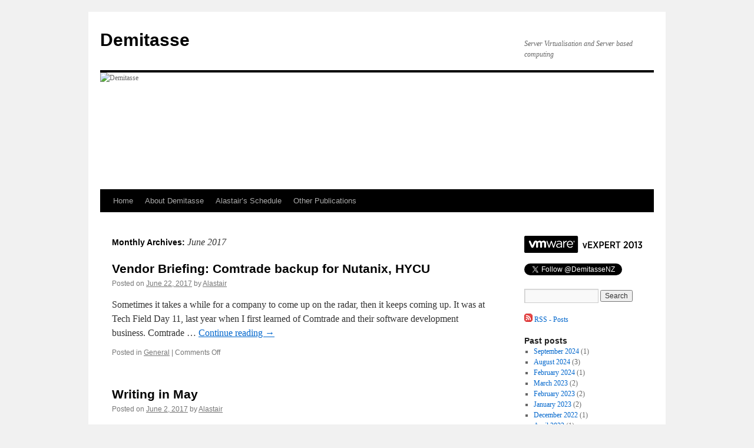

--- FILE ---
content_type: text/html; charset=UTF-8
request_url: http://demitasse.co.nz/2017/06/
body_size: 10346
content:
<!DOCTYPE html>
<html lang="en-US">
<head>
<meta charset="UTF-8" />
<title>
June | 2017 | Demitasse	</title>
<link rel="profile" href="https://gmpg.org/xfn/11" />
<link rel="stylesheet" type="text/css" media="all" href="http://demitasse.co.nz/wp-content/themes/twentyten/style.css?ver=20250415" />
<link rel="pingback" href="http://demitasse.co.nz/xmlrpc.php">
<meta name='robots' content='max-image-preview:large' />
	<style>img:is([sizes="auto" i], [sizes^="auto," i]) { contain-intrinsic-size: 3000px 1500px }</style>
	
            <script data-no-defer="1" data-ezscrex="false" data-cfasync="false" data-pagespeed-no-defer data-cookieconsent="ignore">
                var ctPublicFunctions = {"_ajax_nonce":"eca972b67e","_rest_nonce":"4c522ed322","_ajax_url":"\/wp-admin\/admin-ajax.php","_rest_url":"http:\/\/demitasse.co.nz\/wp-json\/","data__cookies_type":"native","data__ajax_type":"rest","data__bot_detector_enabled":0,"data__frontend_data_log_enabled":1,"cookiePrefix":"","wprocket_detected":false,"host_url":"demitasse.co.nz","text__ee_click_to_select":"Click to select the whole data","text__ee_original_email":"The complete one is","text__ee_got_it":"Got it","text__ee_blocked":"Blocked","text__ee_cannot_connect":"Cannot connect","text__ee_cannot_decode":"Can not decode email. Unknown reason","text__ee_email_decoder":"CleanTalk email decoder","text__ee_wait_for_decoding":"The magic is on the way!","text__ee_decoding_process":"Please wait a few seconds while we decode the contact data."}
            </script>
        
            <script data-no-defer="1" data-ezscrex="false" data-cfasync="false" data-pagespeed-no-defer data-cookieconsent="ignore">
                var ctPublic = {"_ajax_nonce":"eca972b67e","settings__forms__check_internal":"0","settings__forms__check_external":"0","settings__forms__force_protection":0,"settings__forms__search_test":1,"settings__data__bot_detector_enabled":0,"settings__sfw__anti_crawler":0,"blog_home":"http:\/\/demitasse.co.nz\/","pixel__setting":"0","pixel__enabled":false,"pixel__url":null,"data__email_check_before_post":1,"data__email_check_exist_post":0,"data__cookies_type":"native","data__key_is_ok":true,"data__visible_fields_required":true,"wl_brandname":"Anti-Spam by CleanTalk","wl_brandname_short":"CleanTalk","ct_checkjs_key":423067075,"emailEncoderPassKey":"5fa6964d5d79cd439a6b1fbd8772995f","bot_detector_forms_excluded":"W10=","advancedCacheExists":false,"varnishCacheExists":false,"wc_ajax_add_to_cart":false}
            </script>
        <link rel='dns-prefetch' href='//platform-api.sharethis.com' />
<link rel='dns-prefetch' href='//stats.wp.com' />
<link rel='dns-prefetch' href='//v0.wordpress.com' />
<link rel="alternate" type="application/rss+xml" title="Demitasse &raquo; Feed" href="http://demitasse.co.nz/feed/" />
<link rel="alternate" type="application/rss+xml" title="Demitasse &raquo; Comments Feed" href="http://demitasse.co.nz/comments/feed/" />
<script type="text/javascript">
/* <![CDATA[ */
window._wpemojiSettings = {"baseUrl":"https:\/\/s.w.org\/images\/core\/emoji\/16.0.1\/72x72\/","ext":".png","svgUrl":"https:\/\/s.w.org\/images\/core\/emoji\/16.0.1\/svg\/","svgExt":".svg","source":{"concatemoji":"http:\/\/demitasse.co.nz\/wp-includes\/js\/wp-emoji-release.min.js?ver=6.8.3"}};
/*! This file is auto-generated */
!function(s,n){var o,i,e;function c(e){try{var t={supportTests:e,timestamp:(new Date).valueOf()};sessionStorage.setItem(o,JSON.stringify(t))}catch(e){}}function p(e,t,n){e.clearRect(0,0,e.canvas.width,e.canvas.height),e.fillText(t,0,0);var t=new Uint32Array(e.getImageData(0,0,e.canvas.width,e.canvas.height).data),a=(e.clearRect(0,0,e.canvas.width,e.canvas.height),e.fillText(n,0,0),new Uint32Array(e.getImageData(0,0,e.canvas.width,e.canvas.height).data));return t.every(function(e,t){return e===a[t]})}function u(e,t){e.clearRect(0,0,e.canvas.width,e.canvas.height),e.fillText(t,0,0);for(var n=e.getImageData(16,16,1,1),a=0;a<n.data.length;a++)if(0!==n.data[a])return!1;return!0}function f(e,t,n,a){switch(t){case"flag":return n(e,"\ud83c\udff3\ufe0f\u200d\u26a7\ufe0f","\ud83c\udff3\ufe0f\u200b\u26a7\ufe0f")?!1:!n(e,"\ud83c\udde8\ud83c\uddf6","\ud83c\udde8\u200b\ud83c\uddf6")&&!n(e,"\ud83c\udff4\udb40\udc67\udb40\udc62\udb40\udc65\udb40\udc6e\udb40\udc67\udb40\udc7f","\ud83c\udff4\u200b\udb40\udc67\u200b\udb40\udc62\u200b\udb40\udc65\u200b\udb40\udc6e\u200b\udb40\udc67\u200b\udb40\udc7f");case"emoji":return!a(e,"\ud83e\udedf")}return!1}function g(e,t,n,a){var r="undefined"!=typeof WorkerGlobalScope&&self instanceof WorkerGlobalScope?new OffscreenCanvas(300,150):s.createElement("canvas"),o=r.getContext("2d",{willReadFrequently:!0}),i=(o.textBaseline="top",o.font="600 32px Arial",{});return e.forEach(function(e){i[e]=t(o,e,n,a)}),i}function t(e){var t=s.createElement("script");t.src=e,t.defer=!0,s.head.appendChild(t)}"undefined"!=typeof Promise&&(o="wpEmojiSettingsSupports",i=["flag","emoji"],n.supports={everything:!0,everythingExceptFlag:!0},e=new Promise(function(e){s.addEventListener("DOMContentLoaded",e,{once:!0})}),new Promise(function(t){var n=function(){try{var e=JSON.parse(sessionStorage.getItem(o));if("object"==typeof e&&"number"==typeof e.timestamp&&(new Date).valueOf()<e.timestamp+604800&&"object"==typeof e.supportTests)return e.supportTests}catch(e){}return null}();if(!n){if("undefined"!=typeof Worker&&"undefined"!=typeof OffscreenCanvas&&"undefined"!=typeof URL&&URL.createObjectURL&&"undefined"!=typeof Blob)try{var e="postMessage("+g.toString()+"("+[JSON.stringify(i),f.toString(),p.toString(),u.toString()].join(",")+"));",a=new Blob([e],{type:"text/javascript"}),r=new Worker(URL.createObjectURL(a),{name:"wpTestEmojiSupports"});return void(r.onmessage=function(e){c(n=e.data),r.terminate(),t(n)})}catch(e){}c(n=g(i,f,p,u))}t(n)}).then(function(e){for(var t in e)n.supports[t]=e[t],n.supports.everything=n.supports.everything&&n.supports[t],"flag"!==t&&(n.supports.everythingExceptFlag=n.supports.everythingExceptFlag&&n.supports[t]);n.supports.everythingExceptFlag=n.supports.everythingExceptFlag&&!n.supports.flag,n.DOMReady=!1,n.readyCallback=function(){n.DOMReady=!0}}).then(function(){return e}).then(function(){var e;n.supports.everything||(n.readyCallback(),(e=n.source||{}).concatemoji?t(e.concatemoji):e.wpemoji&&e.twemoji&&(t(e.twemoji),t(e.wpemoji)))}))}((window,document),window._wpemojiSettings);
/* ]]> */
</script>
<style id='wp-emoji-styles-inline-css' type='text/css'>

	img.wp-smiley, img.emoji {
		display: inline !important;
		border: none !important;
		box-shadow: none !important;
		height: 1em !important;
		width: 1em !important;
		margin: 0 0.07em !important;
		vertical-align: -0.1em !important;
		background: none !important;
		padding: 0 !important;
	}
</style>
<link rel='stylesheet' id='wp-block-library-css' href='http://demitasse.co.nz/wp-includes/css/dist/block-library/style.min.css?ver=6.8.3' type='text/css' media='all' />
<style id='wp-block-library-theme-inline-css' type='text/css'>
.wp-block-audio :where(figcaption){color:#555;font-size:13px;text-align:center}.is-dark-theme .wp-block-audio :where(figcaption){color:#ffffffa6}.wp-block-audio{margin:0 0 1em}.wp-block-code{border:1px solid #ccc;border-radius:4px;font-family:Menlo,Consolas,monaco,monospace;padding:.8em 1em}.wp-block-embed :where(figcaption){color:#555;font-size:13px;text-align:center}.is-dark-theme .wp-block-embed :where(figcaption){color:#ffffffa6}.wp-block-embed{margin:0 0 1em}.blocks-gallery-caption{color:#555;font-size:13px;text-align:center}.is-dark-theme .blocks-gallery-caption{color:#ffffffa6}:root :where(.wp-block-image figcaption){color:#555;font-size:13px;text-align:center}.is-dark-theme :root :where(.wp-block-image figcaption){color:#ffffffa6}.wp-block-image{margin:0 0 1em}.wp-block-pullquote{border-bottom:4px solid;border-top:4px solid;color:currentColor;margin-bottom:1.75em}.wp-block-pullquote cite,.wp-block-pullquote footer,.wp-block-pullquote__citation{color:currentColor;font-size:.8125em;font-style:normal;text-transform:uppercase}.wp-block-quote{border-left:.25em solid;margin:0 0 1.75em;padding-left:1em}.wp-block-quote cite,.wp-block-quote footer{color:currentColor;font-size:.8125em;font-style:normal;position:relative}.wp-block-quote:where(.has-text-align-right){border-left:none;border-right:.25em solid;padding-left:0;padding-right:1em}.wp-block-quote:where(.has-text-align-center){border:none;padding-left:0}.wp-block-quote.is-large,.wp-block-quote.is-style-large,.wp-block-quote:where(.is-style-plain){border:none}.wp-block-search .wp-block-search__label{font-weight:700}.wp-block-search__button{border:1px solid #ccc;padding:.375em .625em}:where(.wp-block-group.has-background){padding:1.25em 2.375em}.wp-block-separator.has-css-opacity{opacity:.4}.wp-block-separator{border:none;border-bottom:2px solid;margin-left:auto;margin-right:auto}.wp-block-separator.has-alpha-channel-opacity{opacity:1}.wp-block-separator:not(.is-style-wide):not(.is-style-dots){width:100px}.wp-block-separator.has-background:not(.is-style-dots){border-bottom:none;height:1px}.wp-block-separator.has-background:not(.is-style-wide):not(.is-style-dots){height:2px}.wp-block-table{margin:0 0 1em}.wp-block-table td,.wp-block-table th{word-break:normal}.wp-block-table :where(figcaption){color:#555;font-size:13px;text-align:center}.is-dark-theme .wp-block-table :where(figcaption){color:#ffffffa6}.wp-block-video :where(figcaption){color:#555;font-size:13px;text-align:center}.is-dark-theme .wp-block-video :where(figcaption){color:#ffffffa6}.wp-block-video{margin:0 0 1em}:root :where(.wp-block-template-part.has-background){margin-bottom:0;margin-top:0;padding:1.25em 2.375em}
</style>
<style id='classic-theme-styles-inline-css' type='text/css'>
/*! This file is auto-generated */
.wp-block-button__link{color:#fff;background-color:#32373c;border-radius:9999px;box-shadow:none;text-decoration:none;padding:calc(.667em + 2px) calc(1.333em + 2px);font-size:1.125em}.wp-block-file__button{background:#32373c;color:#fff;text-decoration:none}
</style>
<link rel='stylesheet' id='mediaelement-css' href='http://demitasse.co.nz/wp-includes/js/mediaelement/mediaelementplayer-legacy.min.css?ver=4.2.17' type='text/css' media='all' />
<link rel='stylesheet' id='wp-mediaelement-css' href='http://demitasse.co.nz/wp-includes/js/mediaelement/wp-mediaelement.min.css?ver=6.8.3' type='text/css' media='all' />
<style id='jetpack-sharing-buttons-style-inline-css' type='text/css'>
.jetpack-sharing-buttons__services-list{display:flex;flex-direction:row;flex-wrap:wrap;gap:0;list-style-type:none;margin:5px;padding:0}.jetpack-sharing-buttons__services-list.has-small-icon-size{font-size:12px}.jetpack-sharing-buttons__services-list.has-normal-icon-size{font-size:16px}.jetpack-sharing-buttons__services-list.has-large-icon-size{font-size:24px}.jetpack-sharing-buttons__services-list.has-huge-icon-size{font-size:36px}@media print{.jetpack-sharing-buttons__services-list{display:none!important}}.editor-styles-wrapper .wp-block-jetpack-sharing-buttons{gap:0;padding-inline-start:0}ul.jetpack-sharing-buttons__services-list.has-background{padding:1.25em 2.375em}
</style>
<style id='global-styles-inline-css' type='text/css'>
:root{--wp--preset--aspect-ratio--square: 1;--wp--preset--aspect-ratio--4-3: 4/3;--wp--preset--aspect-ratio--3-4: 3/4;--wp--preset--aspect-ratio--3-2: 3/2;--wp--preset--aspect-ratio--2-3: 2/3;--wp--preset--aspect-ratio--16-9: 16/9;--wp--preset--aspect-ratio--9-16: 9/16;--wp--preset--color--black: #000;--wp--preset--color--cyan-bluish-gray: #abb8c3;--wp--preset--color--white: #fff;--wp--preset--color--pale-pink: #f78da7;--wp--preset--color--vivid-red: #cf2e2e;--wp--preset--color--luminous-vivid-orange: #ff6900;--wp--preset--color--luminous-vivid-amber: #fcb900;--wp--preset--color--light-green-cyan: #7bdcb5;--wp--preset--color--vivid-green-cyan: #00d084;--wp--preset--color--pale-cyan-blue: #8ed1fc;--wp--preset--color--vivid-cyan-blue: #0693e3;--wp--preset--color--vivid-purple: #9b51e0;--wp--preset--color--blue: #0066cc;--wp--preset--color--medium-gray: #666;--wp--preset--color--light-gray: #f1f1f1;--wp--preset--gradient--vivid-cyan-blue-to-vivid-purple: linear-gradient(135deg,rgba(6,147,227,1) 0%,rgb(155,81,224) 100%);--wp--preset--gradient--light-green-cyan-to-vivid-green-cyan: linear-gradient(135deg,rgb(122,220,180) 0%,rgb(0,208,130) 100%);--wp--preset--gradient--luminous-vivid-amber-to-luminous-vivid-orange: linear-gradient(135deg,rgba(252,185,0,1) 0%,rgba(255,105,0,1) 100%);--wp--preset--gradient--luminous-vivid-orange-to-vivid-red: linear-gradient(135deg,rgba(255,105,0,1) 0%,rgb(207,46,46) 100%);--wp--preset--gradient--very-light-gray-to-cyan-bluish-gray: linear-gradient(135deg,rgb(238,238,238) 0%,rgb(169,184,195) 100%);--wp--preset--gradient--cool-to-warm-spectrum: linear-gradient(135deg,rgb(74,234,220) 0%,rgb(151,120,209) 20%,rgb(207,42,186) 40%,rgb(238,44,130) 60%,rgb(251,105,98) 80%,rgb(254,248,76) 100%);--wp--preset--gradient--blush-light-purple: linear-gradient(135deg,rgb(255,206,236) 0%,rgb(152,150,240) 100%);--wp--preset--gradient--blush-bordeaux: linear-gradient(135deg,rgb(254,205,165) 0%,rgb(254,45,45) 50%,rgb(107,0,62) 100%);--wp--preset--gradient--luminous-dusk: linear-gradient(135deg,rgb(255,203,112) 0%,rgb(199,81,192) 50%,rgb(65,88,208) 100%);--wp--preset--gradient--pale-ocean: linear-gradient(135deg,rgb(255,245,203) 0%,rgb(182,227,212) 50%,rgb(51,167,181) 100%);--wp--preset--gradient--electric-grass: linear-gradient(135deg,rgb(202,248,128) 0%,rgb(113,206,126) 100%);--wp--preset--gradient--midnight: linear-gradient(135deg,rgb(2,3,129) 0%,rgb(40,116,252) 100%);--wp--preset--font-size--small: 13px;--wp--preset--font-size--medium: 20px;--wp--preset--font-size--large: 36px;--wp--preset--font-size--x-large: 42px;--wp--preset--spacing--20: 0.44rem;--wp--preset--spacing--30: 0.67rem;--wp--preset--spacing--40: 1rem;--wp--preset--spacing--50: 1.5rem;--wp--preset--spacing--60: 2.25rem;--wp--preset--spacing--70: 3.38rem;--wp--preset--spacing--80: 5.06rem;--wp--preset--shadow--natural: 6px 6px 9px rgba(0, 0, 0, 0.2);--wp--preset--shadow--deep: 12px 12px 50px rgba(0, 0, 0, 0.4);--wp--preset--shadow--sharp: 6px 6px 0px rgba(0, 0, 0, 0.2);--wp--preset--shadow--outlined: 6px 6px 0px -3px rgba(255, 255, 255, 1), 6px 6px rgba(0, 0, 0, 1);--wp--preset--shadow--crisp: 6px 6px 0px rgba(0, 0, 0, 1);}:where(.is-layout-flex){gap: 0.5em;}:where(.is-layout-grid){gap: 0.5em;}body .is-layout-flex{display: flex;}.is-layout-flex{flex-wrap: wrap;align-items: center;}.is-layout-flex > :is(*, div){margin: 0;}body .is-layout-grid{display: grid;}.is-layout-grid > :is(*, div){margin: 0;}:where(.wp-block-columns.is-layout-flex){gap: 2em;}:where(.wp-block-columns.is-layout-grid){gap: 2em;}:where(.wp-block-post-template.is-layout-flex){gap: 1.25em;}:where(.wp-block-post-template.is-layout-grid){gap: 1.25em;}.has-black-color{color: var(--wp--preset--color--black) !important;}.has-cyan-bluish-gray-color{color: var(--wp--preset--color--cyan-bluish-gray) !important;}.has-white-color{color: var(--wp--preset--color--white) !important;}.has-pale-pink-color{color: var(--wp--preset--color--pale-pink) !important;}.has-vivid-red-color{color: var(--wp--preset--color--vivid-red) !important;}.has-luminous-vivid-orange-color{color: var(--wp--preset--color--luminous-vivid-orange) !important;}.has-luminous-vivid-amber-color{color: var(--wp--preset--color--luminous-vivid-amber) !important;}.has-light-green-cyan-color{color: var(--wp--preset--color--light-green-cyan) !important;}.has-vivid-green-cyan-color{color: var(--wp--preset--color--vivid-green-cyan) !important;}.has-pale-cyan-blue-color{color: var(--wp--preset--color--pale-cyan-blue) !important;}.has-vivid-cyan-blue-color{color: var(--wp--preset--color--vivid-cyan-blue) !important;}.has-vivid-purple-color{color: var(--wp--preset--color--vivid-purple) !important;}.has-black-background-color{background-color: var(--wp--preset--color--black) !important;}.has-cyan-bluish-gray-background-color{background-color: var(--wp--preset--color--cyan-bluish-gray) !important;}.has-white-background-color{background-color: var(--wp--preset--color--white) !important;}.has-pale-pink-background-color{background-color: var(--wp--preset--color--pale-pink) !important;}.has-vivid-red-background-color{background-color: var(--wp--preset--color--vivid-red) !important;}.has-luminous-vivid-orange-background-color{background-color: var(--wp--preset--color--luminous-vivid-orange) !important;}.has-luminous-vivid-amber-background-color{background-color: var(--wp--preset--color--luminous-vivid-amber) !important;}.has-light-green-cyan-background-color{background-color: var(--wp--preset--color--light-green-cyan) !important;}.has-vivid-green-cyan-background-color{background-color: var(--wp--preset--color--vivid-green-cyan) !important;}.has-pale-cyan-blue-background-color{background-color: var(--wp--preset--color--pale-cyan-blue) !important;}.has-vivid-cyan-blue-background-color{background-color: var(--wp--preset--color--vivid-cyan-blue) !important;}.has-vivid-purple-background-color{background-color: var(--wp--preset--color--vivid-purple) !important;}.has-black-border-color{border-color: var(--wp--preset--color--black) !important;}.has-cyan-bluish-gray-border-color{border-color: var(--wp--preset--color--cyan-bluish-gray) !important;}.has-white-border-color{border-color: var(--wp--preset--color--white) !important;}.has-pale-pink-border-color{border-color: var(--wp--preset--color--pale-pink) !important;}.has-vivid-red-border-color{border-color: var(--wp--preset--color--vivid-red) !important;}.has-luminous-vivid-orange-border-color{border-color: var(--wp--preset--color--luminous-vivid-orange) !important;}.has-luminous-vivid-amber-border-color{border-color: var(--wp--preset--color--luminous-vivid-amber) !important;}.has-light-green-cyan-border-color{border-color: var(--wp--preset--color--light-green-cyan) !important;}.has-vivid-green-cyan-border-color{border-color: var(--wp--preset--color--vivid-green-cyan) !important;}.has-pale-cyan-blue-border-color{border-color: var(--wp--preset--color--pale-cyan-blue) !important;}.has-vivid-cyan-blue-border-color{border-color: var(--wp--preset--color--vivid-cyan-blue) !important;}.has-vivid-purple-border-color{border-color: var(--wp--preset--color--vivid-purple) !important;}.has-vivid-cyan-blue-to-vivid-purple-gradient-background{background: var(--wp--preset--gradient--vivid-cyan-blue-to-vivid-purple) !important;}.has-light-green-cyan-to-vivid-green-cyan-gradient-background{background: var(--wp--preset--gradient--light-green-cyan-to-vivid-green-cyan) !important;}.has-luminous-vivid-amber-to-luminous-vivid-orange-gradient-background{background: var(--wp--preset--gradient--luminous-vivid-amber-to-luminous-vivid-orange) !important;}.has-luminous-vivid-orange-to-vivid-red-gradient-background{background: var(--wp--preset--gradient--luminous-vivid-orange-to-vivid-red) !important;}.has-very-light-gray-to-cyan-bluish-gray-gradient-background{background: var(--wp--preset--gradient--very-light-gray-to-cyan-bluish-gray) !important;}.has-cool-to-warm-spectrum-gradient-background{background: var(--wp--preset--gradient--cool-to-warm-spectrum) !important;}.has-blush-light-purple-gradient-background{background: var(--wp--preset--gradient--blush-light-purple) !important;}.has-blush-bordeaux-gradient-background{background: var(--wp--preset--gradient--blush-bordeaux) !important;}.has-luminous-dusk-gradient-background{background: var(--wp--preset--gradient--luminous-dusk) !important;}.has-pale-ocean-gradient-background{background: var(--wp--preset--gradient--pale-ocean) !important;}.has-electric-grass-gradient-background{background: var(--wp--preset--gradient--electric-grass) !important;}.has-midnight-gradient-background{background: var(--wp--preset--gradient--midnight) !important;}.has-small-font-size{font-size: var(--wp--preset--font-size--small) !important;}.has-medium-font-size{font-size: var(--wp--preset--font-size--medium) !important;}.has-large-font-size{font-size: var(--wp--preset--font-size--large) !important;}.has-x-large-font-size{font-size: var(--wp--preset--font-size--x-large) !important;}
:where(.wp-block-post-template.is-layout-flex){gap: 1.25em;}:where(.wp-block-post-template.is-layout-grid){gap: 1.25em;}
:where(.wp-block-columns.is-layout-flex){gap: 2em;}:where(.wp-block-columns.is-layout-grid){gap: 2em;}
:root :where(.wp-block-pullquote){font-size: 1.5em;line-height: 1.6;}
</style>
<link rel='stylesheet' id='cleantalk-public-css-css' href='http://demitasse.co.nz/wp-content/plugins/cleantalk-spam-protect/css/cleantalk-public.min.css?ver=6.68_1764279945' type='text/css' media='all' />
<link rel='stylesheet' id='cleantalk-email-decoder-css-css' href='http://demitasse.co.nz/wp-content/plugins/cleantalk-spam-protect/css/cleantalk-email-decoder.min.css?ver=6.68_1764279945' type='text/css' media='all' />
<link rel='stylesheet' id='twentyten-block-style-css' href='http://demitasse.co.nz/wp-content/themes/twentyten/blocks.css?ver=20250220' type='text/css' media='all' />
<script type="text/javascript" src="http://demitasse.co.nz/wp-content/plugins/cleantalk-spam-protect/js/apbct-public-bundle_gathering.min.js?ver=6.68_1764279945" id="apbct-public-bundle_gathering.min-js-js"></script>
<script type="text/javascript" src="//platform-api.sharethis.com/js/sharethis.js#source=googleanalytics-wordpress#product=ga&amp;property=5ee2d3da4aca04001468899c" id="googleanalytics-platform-sharethis-js"></script>
<link rel="https://api.w.org/" href="http://demitasse.co.nz/wp-json/" /><link rel="EditURI" type="application/rsd+xml" title="RSD" href="http://demitasse.co.nz/xmlrpc.php?rsd" />
	<style>img#wpstats{display:none}</style>
		<script>
(function() {
	(function (i, s, o, g, r, a, m) {
		i['GoogleAnalyticsObject'] = r;
		i[r] = i[r] || function () {
				(i[r].q = i[r].q || []).push(arguments)
			}, i[r].l = 1 * new Date();
		a = s.createElement(o),
			m = s.getElementsByTagName(o)[0];
		a.async = 1;
		a.src = g;
		m.parentNode.insertBefore(a, m)
	})(window, document, 'script', 'https://google-analytics.com/analytics.js', 'ga');

	ga('create', 'UA-11535907-1', 'auto');
			ga('send', 'pageview');
	})();
</script>

<!-- Jetpack Open Graph Tags -->
<meta property="og:type" content="website" />
<meta property="og:title" content="June 2017 &#8211; Demitasse" />
<meta property="og:site_name" content="Demitasse" />
<meta property="og:image" content="https://s0.wp.com/i/blank.jpg" />
<meta property="og:image:width" content="200" />
<meta property="og:image:height" content="200" />
<meta property="og:image:alt" content="" />
<meta property="og:locale" content="en_US" />

<!-- End Jetpack Open Graph Tags -->
</head>

<body class="archive date wp-theme-twentyten">
<div id="wrapper" class="hfeed">
		<a href="#content" class="screen-reader-text skip-link">Skip to content</a>
	<div id="header">
		<div id="masthead">
			<div id="branding" role="banner">
								<div id="site-title">
					<span>
											<a href="http://demitasse.co.nz/" rel="home" >Demitasse</a>
					</span>
				</div>
				<div id="site-description">Server Virtualisation and Server based computing</div>

				<img src="http://demitassenz.wpengine.com/wp-content/uploads/2012/03/cropped-Omok_1.jpg" width="940" height="198" alt="Demitasse" decoding="async" fetchpriority="high" />			</div><!-- #branding -->

			<div id="access" role="navigation">
				<div class="menu"><ul>
<li ><a href="http://demitasse.co.nz/">Home</a></li><li class="page_item page-item-2"><a href="http://demitasse.co.nz/about/">About Demitasse</a></li>
<li class="page_item page-item-1131"><a href="http://demitasse.co.nz/alastairs-schedule/">Alastair’s Schedule</a></li>
<li class="page_item page-item-555"><a href="http://demitasse.co.nz/other-publications/">Other Publications</a></li>
</ul></div>
			</div><!-- #access -->
		</div><!-- #masthead -->
	</div><!-- #header -->

	<div id="main">

		<div id="container">
			<div id="content" role="main">


			<h1 class="page-title">
			Monthly Archives: <span>June 2017</span>			</h1>





	
			<div id="post-1961" class="post-1961 post type-post status-publish format-standard hentry category-general">
			<h2 class="entry-title"><a href="http://demitasse.co.nz/2017/06/vendor-briefing-comtrade-backup-for-nutanix-hycu/" rel="bookmark">Vendor Briefing: Comtrade backup for Nutanix, HYCU</a></h2>

			<div class="entry-meta">
				<span class="meta-prep meta-prep-author">Posted on</span> <a href="http://demitasse.co.nz/2017/06/vendor-briefing-comtrade-backup-for-nutanix-hycu/" title="7:29 am" rel="bookmark"><span class="entry-date">June 22, 2017</span></a> <span class="meta-sep">by</span> <span class="author vcard"><a class="url fn n" href="https://plus.google.com/101719507519031965427?rel=author%20rel=author" title="View all posts by Alastair">Alastair</a></span>			</div><!-- .entry-meta -->

					<div class="entry-summary">
				<p>Sometimes it takes a while for a company to come up on the radar, then it keeps coming up. It was at Tech Field Day 11, last year when I first learned of Comtrade and their software development business. Comtrade &hellip; <a href="http://demitasse.co.nz/2017/06/vendor-briefing-comtrade-backup-for-nutanix-hycu/">Continue reading <span class="meta-nav">&rarr;</span></a></p>
			</div><!-- .entry-summary -->
	
			<div class="entry-utility">
									<span class="cat-links">
						<span class="entry-utility-prep entry-utility-prep-cat-links">Posted in</span> <a href="http://demitasse.co.nz/category/general/" rel="category tag">General</a>					</span>
					<span class="meta-sep">|</span>
				
				
				<span class="comments-link"><span>Comments Off<span class="screen-reader-text"> on Vendor Briefing: Comtrade backup for Nutanix, HYCU</span></span></span>

							</div><!-- .entry-utility -->
		</div><!-- #post-1961 -->

		
	

	
			<div id="post-1952" class="post-1952 post type-post status-publish format-standard hentry category-general">
			<h2 class="entry-title"><a href="http://demitasse.co.nz/2017/06/writing-in-may/" rel="bookmark">Writing in May</a></h2>

			<div class="entry-meta">
				<span class="meta-prep meta-prep-author">Posted on</span> <a href="http://demitasse.co.nz/2017/06/writing-in-may/" title="8:14 am" rel="bookmark"><span class="entry-date">June 2, 2017</span></a> <span class="meta-sep">by</span> <span class="author vcard"><a class="url fn n" href="https://plus.google.com/101719507519031965427?rel=author%20rel=author" title="View all posts by Alastair">Alastair</a></span>			</div><!-- .entry-meta -->

					<div class="entry-summary">
				<p>I’m in the middle of some crazy travel. Dell/EMC world in Las Vegas at the start of May then home. Silicon Valley for the Ravello/Oracle blogger briefing last week, home this week. On Sunday I head back over the Pacific &hellip; <a href="http://demitasse.co.nz/2017/06/writing-in-may/">Continue reading <span class="meta-nav">&rarr;</span></a></p>
			</div><!-- .entry-summary -->
	
			<div class="entry-utility">
									<span class="cat-links">
						<span class="entry-utility-prep entry-utility-prep-cat-links">Posted in</span> <a href="http://demitasse.co.nz/category/general/" rel="category tag">General</a>					</span>
					<span class="meta-sep">|</span>
				
				
				<span class="comments-link"><span>Comments Off<span class="screen-reader-text"> on Writing in May</span></span></span>

							</div><!-- .entry-utility -->
		</div><!-- #post-1952 -->

		
	


			</div><!-- #content -->
		</div><!-- #container -->


		<div id="primary" class="widget-area" role="complementary">
			<ul class="xoxo">

<li id="media_image-3" class="widget-container widget_media_image"><a href="http://communities.vmware.com/vexpert.jspa"><img width="400" height="57" src="http://demitasse.co.nz/wp-content/uploads/2013/06/VMware-vExpert-2013-400x57.png" class="image wp-image-886 aligncenter attachment-full size-full" alt="" style="max-width: 100%; height: auto;" decoding="async" loading="lazy" srcset="http://demitasse.co.nz/wp-content/uploads/2013/06/VMware-vExpert-2013-400x57.png 400w, http://demitasse.co.nz/wp-content/uploads/2013/06/VMware-vExpert-2013-400x57-300x42.png 300w" sizes="auto, (max-width: 400px) 100vw, 400px" data-attachment-id="886" data-permalink="http://demitasse.co.nz/vmware-vexpert-2013-400x57/" data-orig-file="http://demitasse.co.nz/wp-content/uploads/2013/06/VMware-vExpert-2013-400x57.png" data-orig-size="400,57" data-comments-opened="1" data-image-meta="{&quot;aperture&quot;:&quot;0&quot;,&quot;credit&quot;:&quot;&quot;,&quot;camera&quot;:&quot;&quot;,&quot;caption&quot;:&quot;&quot;,&quot;created_timestamp&quot;:&quot;0&quot;,&quot;copyright&quot;:&quot;&quot;,&quot;focal_length&quot;:&quot;0&quot;,&quot;iso&quot;:&quot;0&quot;,&quot;shutter_speed&quot;:&quot;0&quot;,&quot;title&quot;:&quot;&quot;}" data-image-title="VMware-vExpert-2013-400&#215;57" data-image-description="" data-image-caption="" data-medium-file="http://demitasse.co.nz/wp-content/uploads/2013/06/VMware-vExpert-2013-400x57-300x42.png" data-large-file="http://demitasse.co.nz/wp-content/uploads/2013/06/VMware-vExpert-2013-400x57.png" /></a></li><li id="text-3" class="widget-container widget_text">			<div class="textwidget"><a href="https://twitter.com/DemitasseNZ" class="twitter-follow-button" data-show-count="false">Follow @DemitasseNZ</a>
<script>!function(d,s,id){var js,fjs=d.getElementsByTagName(s)[0];if(!d.getElementById(id)){js=d.createElement(s);js.id=id;js.src="//platform.twitter.com/widgets.js";fjs.parentNode.insertBefore(js,fjs);}}(document,"script","twitter-wjs");</script></div>
		</li><li id="search-2" class="widget-container widget_search"><form apbct-form-sign="native_search" role="search" method="get" id="searchform" class="searchform" action="http://demitasse.co.nz/">
				<div>
					<label class="screen-reader-text" for="s">Search for:</label>
					<input type="text" value="" name="s" id="s" />
					<input type="submit" id="searchsubmit" value="Search" />
				</div>
			<input
                    class="apbct_special_field apbct_email_id__search_form"
                    name="apbct__email_id__search_form"
                    aria-label="apbct__label_id__search_form"
                    type="text" size="30" maxlength="200" autocomplete="off"
                    value=""
                /><input
                   id="apbct_submit_id__search_form" 
                   class="apbct_special_field apbct__email_id__search_form"
                   name="apbct__label_id__search_form"
                   aria-label="apbct_submit_name__search_form"
                   type="submit"
                   size="30"
                   maxlength="200"
                   value="35706"
               /></form></li><li id="rss_links-3" class="widget-container widget_rss_links"><p><a target="_self" href="http://demitasse.co.nz/feed/" title="Subscribe to posts"><img src="http://demitasse.co.nz/wp-content/plugins/jetpack/images/rss/red-small.png" alt="RSS feed" />&nbsp;RSS - Posts</a></p>
</li><li id="archives-2" class="widget-container widget_archive"><h3 class="widget-title">Past posts</h3>
			<ul>
					<li><a href='http://demitasse.co.nz/2024/09/'>September 2024</a>&nbsp;(1)</li>
	<li><a href='http://demitasse.co.nz/2024/08/'>August 2024</a>&nbsp;(3)</li>
	<li><a href='http://demitasse.co.nz/2024/02/'>February 2024</a>&nbsp;(1)</li>
	<li><a href='http://demitasse.co.nz/2023/03/'>March 2023</a>&nbsp;(2)</li>
	<li><a href='http://demitasse.co.nz/2023/02/'>February 2023</a>&nbsp;(2)</li>
	<li><a href='http://demitasse.co.nz/2023/01/'>January 2023</a>&nbsp;(2)</li>
	<li><a href='http://demitasse.co.nz/2022/12/'>December 2022</a>&nbsp;(1)</li>
	<li><a href='http://demitasse.co.nz/2022/04/'>April 2022</a>&nbsp;(1)</li>
	<li><a href='http://demitasse.co.nz/2021/09/'>September 2021</a>&nbsp;(2)</li>
	<li><a href='http://demitasse.co.nz/2021/05/'>May 2021</a>&nbsp;(1)</li>
	<li><a href='http://demitasse.co.nz/2021/04/'>April 2021</a>&nbsp;(1)</li>
	<li><a href='http://demitasse.co.nz/2021/03/'>March 2021</a>&nbsp;(2)</li>
	<li><a href='http://demitasse.co.nz/2021/02/'>February 2021</a>&nbsp;(3)</li>
	<li><a href='http://demitasse.co.nz/2021/01/'>January 2021</a>&nbsp;(4)</li>
	<li><a href='http://demitasse.co.nz/2020/12/'>December 2020</a>&nbsp;(1)</li>
	<li><a href='http://demitasse.co.nz/2020/10/'>October 2020</a>&nbsp;(1)</li>
	<li><a href='http://demitasse.co.nz/2020/09/'>September 2020</a>&nbsp;(2)</li>
	<li><a href='http://demitasse.co.nz/2020/07/'>July 2020</a>&nbsp;(1)</li>
	<li><a href='http://demitasse.co.nz/2020/06/'>June 2020</a>&nbsp;(3)</li>
	<li><a href='http://demitasse.co.nz/2020/05/'>May 2020</a>&nbsp;(2)</li>
	<li><a href='http://demitasse.co.nz/2020/04/'>April 2020</a>&nbsp;(4)</li>
	<li><a href='http://demitasse.co.nz/2020/03/'>March 2020</a>&nbsp;(3)</li>
	<li><a href='http://demitasse.co.nz/2020/02/'>February 2020</a>&nbsp;(4)</li>
	<li><a href='http://demitasse.co.nz/2020/01/'>January 2020</a>&nbsp;(5)</li>
	<li><a href='http://demitasse.co.nz/2019/12/'>December 2019</a>&nbsp;(3)</li>
	<li><a href='http://demitasse.co.nz/2019/11/'>November 2019</a>&nbsp;(3)</li>
	<li><a href='http://demitasse.co.nz/2019/10/'>October 2019</a>&nbsp;(3)</li>
	<li><a href='http://demitasse.co.nz/2019/09/'>September 2019</a>&nbsp;(2)</li>
	<li><a href='http://demitasse.co.nz/2019/08/'>August 2019</a>&nbsp;(4)</li>
	<li><a href='http://demitasse.co.nz/2019/07/'>July 2019</a>&nbsp;(4)</li>
	<li><a href='http://demitasse.co.nz/2019/06/'>June 2019</a>&nbsp;(3)</li>
	<li><a href='http://demitasse.co.nz/2019/05/'>May 2019</a>&nbsp;(6)</li>
	<li><a href='http://demitasse.co.nz/2019/04/'>April 2019</a>&nbsp;(1)</li>
	<li><a href='http://demitasse.co.nz/2019/03/'>March 2019</a>&nbsp;(4)</li>
	<li><a href='http://demitasse.co.nz/2019/02/'>February 2019</a>&nbsp;(2)</li>
	<li><a href='http://demitasse.co.nz/2019/01/'>January 2019</a>&nbsp;(2)</li>
	<li><a href='http://demitasse.co.nz/2018/12/'>December 2018</a>&nbsp;(2)</li>
	<li><a href='http://demitasse.co.nz/2018/11/'>November 2018</a>&nbsp;(1)</li>
	<li><a href='http://demitasse.co.nz/2018/10/'>October 2018</a>&nbsp;(4)</li>
	<li><a href='http://demitasse.co.nz/2018/09/'>September 2018</a>&nbsp;(1)</li>
	<li><a href='http://demitasse.co.nz/2018/08/'>August 2018</a>&nbsp;(3)</li>
	<li><a href='http://demitasse.co.nz/2018/07/'>July 2018</a>&nbsp;(2)</li>
	<li><a href='http://demitasse.co.nz/2018/06/'>June 2018</a>&nbsp;(3)</li>
	<li><a href='http://demitasse.co.nz/2018/05/'>May 2018</a>&nbsp;(3)</li>
	<li><a href='http://demitasse.co.nz/2018/04/'>April 2018</a>&nbsp;(6)</li>
	<li><a href='http://demitasse.co.nz/2018/03/'>March 2018</a>&nbsp;(3)</li>
	<li><a href='http://demitasse.co.nz/2018/02/'>February 2018</a>&nbsp;(1)</li>
	<li><a href='http://demitasse.co.nz/2017/12/'>December 2017</a>&nbsp;(2)</li>
	<li><a href='http://demitasse.co.nz/2017/11/'>November 2017</a>&nbsp;(1)</li>
	<li><a href='http://demitasse.co.nz/2017/09/'>September 2017</a>&nbsp;(1)</li>
	<li><a href='http://demitasse.co.nz/2017/07/'>July 2017</a>&nbsp;(1)</li>
	<li><a href='http://demitasse.co.nz/2017/06/' aria-current="page">June 2017</a>&nbsp;(2)</li>
	<li><a href='http://demitasse.co.nz/2017/05/'>May 2017</a>&nbsp;(4)</li>
	<li><a href='http://demitasse.co.nz/2017/04/'>April 2017</a>&nbsp;(3)</li>
	<li><a href='http://demitasse.co.nz/2017/03/'>March 2017</a>&nbsp;(4)</li>
	<li><a href='http://demitasse.co.nz/2017/02/'>February 2017</a>&nbsp;(5)</li>
	<li><a href='http://demitasse.co.nz/2017/01/'>January 2017</a>&nbsp;(5)</li>
	<li><a href='http://demitasse.co.nz/2016/12/'>December 2016</a>&nbsp;(1)</li>
	<li><a href='http://demitasse.co.nz/2016/11/'>November 2016</a>&nbsp;(3)</li>
	<li><a href='http://demitasse.co.nz/2016/10/'>October 2016</a>&nbsp;(4)</li>
	<li><a href='http://demitasse.co.nz/2016/09/'>September 2016</a>&nbsp;(3)</li>
	<li><a href='http://demitasse.co.nz/2016/08/'>August 2016</a>&nbsp;(5)</li>
	<li><a href='http://demitasse.co.nz/2016/07/'>July 2016</a>&nbsp;(2)</li>
	<li><a href='http://demitasse.co.nz/2016/06/'>June 2016</a>&nbsp;(9)</li>
	<li><a href='http://demitasse.co.nz/2016/04/'>April 2016</a>&nbsp;(1)</li>
	<li><a href='http://demitasse.co.nz/2016/02/'>February 2016</a>&nbsp;(1)</li>
	<li><a href='http://demitasse.co.nz/2016/01/'>January 2016</a>&nbsp;(3)</li>
	<li><a href='http://demitasse.co.nz/2015/11/'>November 2015</a>&nbsp;(2)</li>
	<li><a href='http://demitasse.co.nz/2015/10/'>October 2015</a>&nbsp;(3)</li>
	<li><a href='http://demitasse.co.nz/2015/09/'>September 2015</a>&nbsp;(4)</li>
	<li><a href='http://demitasse.co.nz/2015/08/'>August 2015</a>&nbsp;(3)</li>
	<li><a href='http://demitasse.co.nz/2015/07/'>July 2015</a>&nbsp;(2)</li>
	<li><a href='http://demitasse.co.nz/2015/06/'>June 2015</a>&nbsp;(3)</li>
	<li><a href='http://demitasse.co.nz/2015/05/'>May 2015</a>&nbsp;(4)</li>
	<li><a href='http://demitasse.co.nz/2015/03/'>March 2015</a>&nbsp;(2)</li>
	<li><a href='http://demitasse.co.nz/2015/02/'>February 2015</a>&nbsp;(2)</li>
	<li><a href='http://demitasse.co.nz/2015/01/'>January 2015</a>&nbsp;(2)</li>
	<li><a href='http://demitasse.co.nz/2014/10/'>October 2014</a>&nbsp;(1)</li>
	<li><a href='http://demitasse.co.nz/2014/09/'>September 2014</a>&nbsp;(2)</li>
	<li><a href='http://demitasse.co.nz/2014/08/'>August 2014</a>&nbsp;(7)</li>
	<li><a href='http://demitasse.co.nz/2014/07/'>July 2014</a>&nbsp;(3)</li>
	<li><a href='http://demitasse.co.nz/2014/06/'>June 2014</a>&nbsp;(2)</li>
	<li><a href='http://demitasse.co.nz/2014/05/'>May 2014</a>&nbsp;(1)</li>
	<li><a href='http://demitasse.co.nz/2014/04/'>April 2014</a>&nbsp;(1)</li>
	<li><a href='http://demitasse.co.nz/2014/03/'>March 2014</a>&nbsp;(7)</li>
	<li><a href='http://demitasse.co.nz/2014/01/'>January 2014</a>&nbsp;(1)</li>
	<li><a href='http://demitasse.co.nz/2013/12/'>December 2013</a>&nbsp;(2)</li>
	<li><a href='http://demitasse.co.nz/2013/10/'>October 2013</a>&nbsp;(1)</li>
	<li><a href='http://demitasse.co.nz/2013/09/'>September 2013</a>&nbsp;(4)</li>
	<li><a href='http://demitasse.co.nz/2013/08/'>August 2013</a>&nbsp;(6)</li>
	<li><a href='http://demitasse.co.nz/2013/07/'>July 2013</a>&nbsp;(3)</li>
	<li><a href='http://demitasse.co.nz/2013/06/'>June 2013</a>&nbsp;(1)</li>
	<li><a href='http://demitasse.co.nz/2013/05/'>May 2013</a>&nbsp;(2)</li>
	<li><a href='http://demitasse.co.nz/2013/04/'>April 2013</a>&nbsp;(3)</li>
	<li><a href='http://demitasse.co.nz/2013/03/'>March 2013</a>&nbsp;(4)</li>
	<li><a href='http://demitasse.co.nz/2013/01/'>January 2013</a>&nbsp;(5)</li>
	<li><a href='http://demitasse.co.nz/2012/11/'>November 2012</a>&nbsp;(4)</li>
	<li><a href='http://demitasse.co.nz/2012/10/'>October 2012</a>&nbsp;(2)</li>
	<li><a href='http://demitasse.co.nz/2012/09/'>September 2012</a>&nbsp;(3)</li>
	<li><a href='http://demitasse.co.nz/2012/08/'>August 2012</a>&nbsp;(4)</li>
	<li><a href='http://demitasse.co.nz/2012/07/'>July 2012</a>&nbsp;(3)</li>
	<li><a href='http://demitasse.co.nz/2012/06/'>June 2012</a>&nbsp;(3)</li>
	<li><a href='http://demitasse.co.nz/2012/05/'>May 2012</a>&nbsp;(6)</li>
	<li><a href='http://demitasse.co.nz/2012/04/'>April 2012</a>&nbsp;(6)</li>
	<li><a href='http://demitasse.co.nz/2012/03/'>March 2012</a>&nbsp;(1)</li>
	<li><a href='http://demitasse.co.nz/2012/02/'>February 2012</a>&nbsp;(3)</li>
	<li><a href='http://demitasse.co.nz/2012/01/'>January 2012</a>&nbsp;(8)</li>
	<li><a href='http://demitasse.co.nz/2011/12/'>December 2011</a>&nbsp;(4)</li>
	<li><a href='http://demitasse.co.nz/2011/11/'>November 2011</a>&nbsp;(5)</li>
	<li><a href='http://demitasse.co.nz/2011/10/'>October 2011</a>&nbsp;(12)</li>
	<li><a href='http://demitasse.co.nz/2011/09/'>September 2011</a>&nbsp;(6)</li>
	<li><a href='http://demitasse.co.nz/2011/08/'>August 2011</a>&nbsp;(8)</li>
	<li><a href='http://demitasse.co.nz/2011/07/'>July 2011</a>&nbsp;(6)</li>
	<li><a href='http://demitasse.co.nz/2011/06/'>June 2011</a>&nbsp;(4)</li>
	<li><a href='http://demitasse.co.nz/2011/05/'>May 2011</a>&nbsp;(1)</li>
	<li><a href='http://demitasse.co.nz/2011/04/'>April 2011</a>&nbsp;(2)</li>
	<li><a href='http://demitasse.co.nz/2011/03/'>March 2011</a>&nbsp;(7)</li>
	<li><a href='http://demitasse.co.nz/2011/02/'>February 2011</a>&nbsp;(7)</li>
	<li><a href='http://demitasse.co.nz/2011/01/'>January 2011</a>&nbsp;(1)</li>
	<li><a href='http://demitasse.co.nz/2010/12/'>December 2010</a>&nbsp;(3)</li>
	<li><a href='http://demitasse.co.nz/2010/11/'>November 2010</a>&nbsp;(2)</li>
	<li><a href='http://demitasse.co.nz/2010/10/'>October 2010</a>&nbsp;(2)</li>
	<li><a href='http://demitasse.co.nz/2010/09/'>September 2010</a>&nbsp;(3)</li>
	<li><a href='http://demitasse.co.nz/2010/08/'>August 2010</a>&nbsp;(3)</li>
	<li><a href='http://demitasse.co.nz/2010/07/'>July 2010</a>&nbsp;(3)</li>
	<li><a href='http://demitasse.co.nz/2010/06/'>June 2010</a>&nbsp;(3)</li>
	<li><a href='http://demitasse.co.nz/2010/05/'>May 2010</a>&nbsp;(4)</li>
	<li><a href='http://demitasse.co.nz/2010/04/'>April 2010</a>&nbsp;(5)</li>
	<li><a href='http://demitasse.co.nz/2010/03/'>March 2010</a>&nbsp;(4)</li>
	<li><a href='http://demitasse.co.nz/2010/02/'>February 2010</a>&nbsp;(4)</li>
	<li><a href='http://demitasse.co.nz/2010/01/'>January 2010</a>&nbsp;(1)</li>
	<li><a href='http://demitasse.co.nz/2009/11/'>November 2009</a>&nbsp;(1)</li>
	<li><a href='http://demitasse.co.nz/2009/09/'>September 2009</a>&nbsp;(1)</li>
	<li><a href='http://demitasse.co.nz/2009/08/'>August 2009</a>&nbsp;(2)</li>
	<li><a href='http://demitasse.co.nz/2009/03/'>March 2009</a>&nbsp;(1)</li>
	<li><a href='http://demitasse.co.nz/2009/02/'>February 2009</a>&nbsp;(1)</li>
	<li><a href='http://demitasse.co.nz/2009/01/'>January 2009</a>&nbsp;(2)</li>
	<li><a href='http://demitasse.co.nz/2008/11/'>November 2008</a>&nbsp;(2)</li>
	<li><a href='http://demitasse.co.nz/2008/10/'>October 2008</a>&nbsp;(1)</li>
	<li><a href='http://demitasse.co.nz/2008/08/'>August 2008</a>&nbsp;(1)</li>
	<li><a href='http://demitasse.co.nz/2008/07/'>July 2008</a>&nbsp;(2)</li>
	<li><a href='http://demitasse.co.nz/2008/06/'>June 2008</a>&nbsp;(4)</li>
	<li><a href='http://demitasse.co.nz/2008/04/'>April 2008</a>&nbsp;(1)</li>
	<li><a href='http://demitasse.co.nz/2008/02/'>February 2008</a>&nbsp;(3)</li>
	<li><a href='http://demitasse.co.nz/2007/10/'>October 2007</a>&nbsp;(1)</li>
	<li><a href='http://demitasse.co.nz/2007/09/'>September 2007</a>&nbsp;(1)</li>
	<li><a href='http://demitasse.co.nz/2007/08/'>August 2007</a>&nbsp;(3)</li>
	<li><a href='http://demitasse.co.nz/2007/07/'>July 2007</a>&nbsp;(2)</li>
	<li><a href='http://demitasse.co.nz/2007/05/'>May 2007</a>&nbsp;(6)</li>
	<li><a href='http://demitasse.co.nz/2007/04/'>April 2007</a>&nbsp;(5)</li>
			</ul>

			</li>			</ul>
		</div><!-- #primary .widget-area -->

	</div><!-- #main -->

	<div id="footer" role="contentinfo">
		<div id="colophon">



			<div id="site-info">
				<a href="http://demitasse.co.nz/" rel="home">
					Demitasse				</a>
							</div><!-- #site-info -->

			<div id="site-generator">
								<a href="https://wordpress.org/" class="imprint" title="Semantic Personal Publishing Platform">
					Proudly powered by WordPress.				</a>
			</div><!-- #site-generator -->

		</div><!-- #colophon -->
	</div><!-- #footer -->

</div><!-- #wrapper -->

<script>				
                    document.addEventListener('DOMContentLoaded', function () {
                        setTimeout(function(){
                            if( document.querySelectorAll('[name^=ct_checkjs]').length > 0 ) {
                                if (typeof apbct_public_sendREST === 'function' && typeof apbct_js_keys__set_input_value === 'function') {
                                    apbct_public_sendREST(
                                    'js_keys__get',
                                    { callback: apbct_js_keys__set_input_value })
                                }
                            }
                        },0)					    
                    })				
                </script><script type="speculationrules">
{"prefetch":[{"source":"document","where":{"and":[{"href_matches":"\/*"},{"not":{"href_matches":["\/wp-*.php","\/wp-admin\/*","\/wp-content\/uploads\/*","\/wp-content\/*","\/wp-content\/plugins\/*","\/wp-content\/themes\/twentyten\/*","\/*\\?(.+)"]}},{"not":{"selector_matches":"a[rel~=\"nofollow\"]"}},{"not":{"selector_matches":".no-prefetch, .no-prefetch a"}}]},"eagerness":"conservative"}]}
</script>
<script type="text/javascript" id="jetpack-stats-js-before">
/* <![CDATA[ */
_stq = window._stq || [];
_stq.push([ "view", JSON.parse("{\"v\":\"ext\",\"blog\":\"25955823\",\"post\":\"0\",\"tz\":\"13\",\"srv\":\"demitasse.co.nz\",\"arch_date\":\"2017\\\/06\",\"arch_results\":\"2\",\"j\":\"1:15.2\"}") ]);
_stq.push([ "clickTrackerInit", "25955823", "0" ]);
/* ]]> */
</script>
<script type="text/javascript" src="https://stats.wp.com/e-202603.js" id="jetpack-stats-js" defer="defer" data-wp-strategy="defer"></script>
</body>
</html>


--- FILE ---
content_type: text/plain
request_url: https://www.google-analytics.com/j/collect?v=1&_v=j102&a=650997935&t=pageview&_s=1&dl=http%3A%2F%2Fdemitasse.co.nz%2F2017%2F06%2F&ul=en-us%40posix&dt=June%20%7C%202017%20%7C%20Demitasse&sr=1280x720&vp=1280x720&_u=IEBAAEABAAAAACAAI~&jid=504637807&gjid=1983343517&cid=2085484100.1768516664&tid=UA-11535907-1&_gid=223808608.1768516664&_r=1&_slc=1&z=1795533907
body_size: -285
content:
2,cG-VFF2QK3VFR